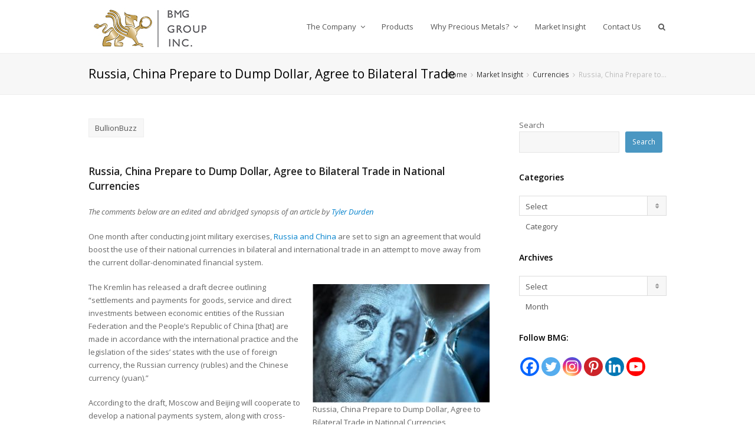

--- FILE ---
content_type: text/html; charset=utf-8
request_url: https://www.google.com/recaptcha/api2/aframe
body_size: 266
content:
<!DOCTYPE HTML><html><head><meta http-equiv="content-type" content="text/html; charset=UTF-8"></head><body><script nonce="u8DsIXpr7gykICNAN1oqUg">/** Anti-fraud and anti-abuse applications only. See google.com/recaptcha */ try{var clients={'sodar':'https://pagead2.googlesyndication.com/pagead/sodar?'};window.addEventListener("message",function(a){try{if(a.source===window.parent){var b=JSON.parse(a.data);var c=clients[b['id']];if(c){var d=document.createElement('img');d.src=c+b['params']+'&rc='+(localStorage.getItem("rc::a")?sessionStorage.getItem("rc::b"):"");window.document.body.appendChild(d);sessionStorage.setItem("rc::e",parseInt(sessionStorage.getItem("rc::e")||0)+1);localStorage.setItem("rc::h",'1769905611867');}}}catch(b){}});window.parent.postMessage("_grecaptcha_ready", "*");}catch(b){}</script></body></html>